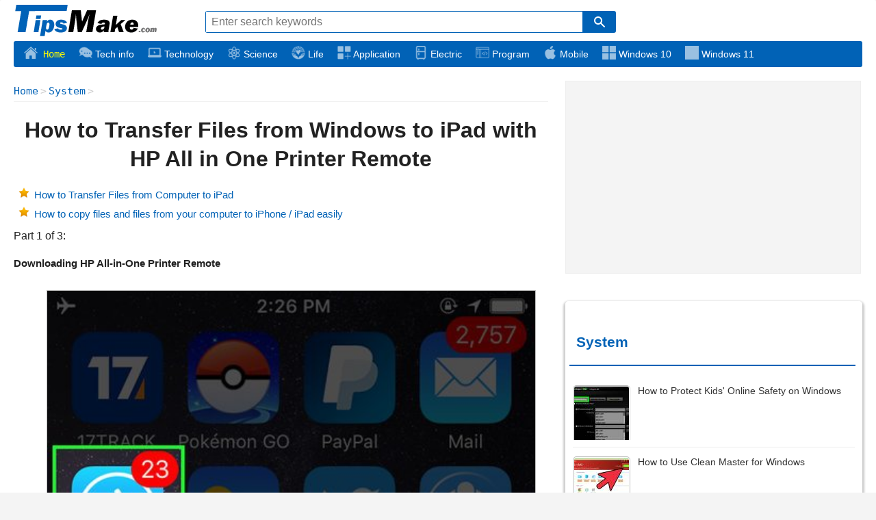

--- FILE ---
content_type: text/html; charset=UTF-8
request_url: https://tipsmake.com/how-to-transfer-files-from-windows-to-ipad-with-hp-all-in-one-printer-remote
body_size: 6665
content:
<!DOCTYPE html><html lang="en-US"><head><meta charset="utf-8"><title>How to Transfer Files from Windows to iPad with HP All in</title><meta name="viewport" content="width=device-width, initial-scale=1"><meta name="description" content="The HP All-in-One Printer Remote app on your iPad can do more things on top of wirelessly printing, copying, and scanning from the"><meta name="keywords" content="ipad, computer, network, files"><meta name="robots" content="index,follow"><link rel="canonical" href="https://tipsmake.com/how-to-transfer-files-from-windows-to-ipad-with-hp-all-in-one-printer-remote"><link rel="stylesheet" href="https://tipsmake.com/page-styles.css"><link rel="preload" fetchpriority="high" as="image" href="https://tipsmake.com/template/en-cms-v2/images/logo.png" type="image/webp"><link rel="preload" fetchpriority="high" as="image" href="https://tipsmake.com/img/no-image.png" type="image/webp"><link rel="preload" fetchpriority="high" as="image" href="https://tipsmake.com/img/no-image-24-24.png" type="image/webp"><meta property="og:type" content="article"><meta property="og:title" content="How to Transfer Files from Windows to iPad with HP All in One Printer Remote"><meta property="og:description" content="The HP All-in-One Printer Remote app on your iPad can do more things on top of wirelessly printing, copying, and scanning from the compatible HP printers. With this app, you can"><meta property="og:url" content="https://tipsmake.com/how-to-transfer-files-from-windows-to-ipad-with-hp-all-in-one-printer-remote"><meta property="og:site_name" content="tipsmake.com"><meta property="og:image" content="https://tipsmake.com/data/thumbs/how-to-transfer-files-from-windows-to-ipad-with-hp-all-in-one-printer-remote-thumb-S5KpXvlro.jpg"><link rel="Shortcut Icon" href="https://tipsmake.com/template/en-cms-v2/images/favicon.png" type="image/x-icon"><meta name="google-site-verification" content="dlSbio9XoDqzqZ9kuAV-iIsxMatebor8UaYfehJshPs"><meta name="msvalidate.01" content="29F1A97DF74BDE414EBDF54E70C1CC79"><script type="application/ld+json">{"@context":"https://schema.org","@type":"BreadcrumbList","itemListElement":[{"@type":"ListItem","position":1,"name":"TipsMake.com","item":"https://TipsMake.com/"},{"@type":"ListItem","position":"2","name":"System","item":"https://tipsmake.com/c/system/"},{"@type": "ListItem","position":"3","name": "How to Transfer Files from Windows to iPad with HP All in One Printer Remote","item": "https://tipsmake.com/how-to-transfer-files-from-windows-to-ipad-with-hp-all-in-one-printer-remote"}]}</script><script type="application/ld+json">{"@context":"http://schema.org","@type":"Article","mainEntityOfPage":"https://tipsmake.com/how-to-transfer-files-from-windows-to-ipad-with-hp-all-in-one-printer-remote","headline":"How to Transfer Files from Windows to iPad with HP All in One Printer Remote","image":"https://tipsmake.com/data/thumbs/how-to-transfer-files-from-windows-to-ipad-with-hp-all-in-one-printer-remote-thumb-S5KpXvlro.jpg","datePublished":"2020-03-04T15:46:49+07:00","dateModified":"2020-03-04T15:52:10+07:00","author":{"@type":"Person","name":"David Pac"},"publisher":{"@type":"Organization","name":"TipsMake.com","url":"https://TipsMake.com","logo":{"@type":"ImageObject","url":"https://tipsmake.com/template/en-cms-v2/images/logo.png"}},"description":"The HP All-in-One Printer Remote app on your iPad can do more things on top of wirelessly printing, copying, and scanning from the compatible HP printers. With this app, you can also connect to your Windows computer and transfer files...","url": "https://tipsmake.com/how-to-transfer-files-from-windows-to-ipad-with-hp-all-in-one-printer-remote","articleBody": "Part 1 of 3: Downloading HP All-in-One Printer Remote Launch App Store. Tap the App Store on your iPad to launch it. Search for the HP All-in-One Printer Remote app. Type in HP All-in-One Printer Remote on the search field. Download HP All-in-One Printer Remote. Locate the correct app and download it. Tap the Install button beside the app. It's free. Launch HP All-in-One Printer Remote. Locate the app on your iPad. Its icon has an HP logo on it with a printer and a tablet. Tap on it to launch it. Part 2 of 3: Connecting the iPad to Windows Connect both your iPad and computer to Wi-Fi. Make sure both your iPad and your Windows computer are connected to the same Wi-Fi access point. Set up the iPad for file sharing. To be able to transfer files between your devices, you have to enable file sharing on the iPad. On the left panel menu, tap the gear icon for Settings. Tap the Sharing menu then tap the File Sharing option to ON. Note the URL. Once file sharing on the iPad is turned on, a Port tab will appear with a URL beneath it. Copy this URL. You will need it to connect to the iPad from your computer. Add security. For added security during file transfers, it is recommended that you add a password to this connection. Tap the Password Required option to ON and input the Username and Password on the appropriate fields. Go to My Computer. Once you're done setting up your iPad for file sharing, go to your Windows computer. Click the Start menu, and then choose Computer. Map the network drive. In the Computer folder, click the 'Map network drive' button on the header toolbar. This tells your computer that you're adding another network or device for it to talk to. A Map Network Drive window will appear. Type in the URL you got from Step 3 on the Folder field. Click the 'Finish' button to initiate the connection with your iPad. View the network drive. Go back to the Computer folder. You should see a new item there under Network Location. This is the network folder shared from the HP All-in-One Printer Remote app from your iPad. Part 3 of 3: Transferring Files View files on iPad. Once the iPad is made accessible from your computer, you can access all the files stored with the HP All-in-One Printer Remote app. Double-click on the network folder you've just added to see the files inside. Manage files. If you want to copy, move, or delete the files, use the basic Windows commands to do so. You can now treat this network drive as if it's a local folder. Do note that the files in the network folder aren't really stored in your computer. They're still on your iPad. You can just access them remotely. Add files. You can also send files from your computer to your iPad by putting the files inside the network folder. Whatever you put here will be transferred to the iPad."}</script><script type="application/ld+json">{"@context":"https://schema.org","@type":"AggregateRating","ratingValue":"4","ratingCount":"1","itemReviewed":{"@type":"CreativeWorkSeries","name":"How to Transfer Files from Windows to iPad with HP All in One Printer Remote","image":"https://tipsmake.com/data/thumbs/how-to-transfer-files-from-windows-to-ipad-with-hp-all-in-one-printer-remote-thumb-S5KpXvlro.jpg"}}</script></head><body class="theme post zero"><article id="main"><div id="header"><div class="topnav"></div><div class="headerleft"><a href="https://tipsmake.com/" id="logo" title="TipsMake.com - Knowledge Technology Science and Life">TipsMake.com - Knowledge Technology Science and Life</a></div><div id="searchBox"><form action="/search.htm" id="cse-search-box"><div><input type="hidden" name="cx" value="header"><input type="hidden" name="ie" value="UTF-8"><input id="keystips" class="keystips" type="text" name="keystips" size="55" placeholder="Enter search keywords" value=""><input id="btnHeaderFind" class="asearch" type="submit" name="sa" value="Search"></div></form></div><i class="toggle menu"></i><i class="toggle search"></i></div><div id="mainmenu"><ul id="topnav" class="navigation clearfix"><li class="item all"><a href="https://tipsmake.com/"><img class="lazy" src="https://tipsmake.com/img/no-image.png" data-src="https://tipsmake.com/template/en-cms-v2/icon/home.png" alt="❖"> Home</a></li><li class="item tax-information"><a href="https://tipsmake.com/c/information/"><img class="lazy" src="https://tipsmake.com/img/no-image.png" data-src="https://tipsmake.com/template/en-cms-v2/icon/information.png" alt="❖"> Tech info</a></li><li class="item tax-technology"><a href="https://tipsmake.com/c/technology/"><img class="lazy" src="https://tipsmake.com/img/no-image.png" data-src="https://tipsmake.com/template/en-cms-v2/icon/technology.png" alt="❖" > Technology</a></li><li class="item tax-science"><a href="https://tipsmake.com/c/science/"><img class="lazy" src="https://tipsmake.com/img/no-image.png" data-src="https://tipsmake.com/template/en-cms-v2/icon/science.png" alt="❖"> Science</a></li><li class="item tax-life"><a href="https://tipsmake.com/c/life/"><img class="lazy" src="https://tipsmake.com/img/no-image.png" data-src="https://tipsmake.com/template/en-cms-v2/icon/life.png" alt="❖"> Life</a></li><li class="item tax-application"><a href="https://tipsmake.com/c/application/"><img class="lazy" src="https://tipsmake.com/img/no-image.png" data-src="https://tipsmake.com/template/en-cms-v2/icon/application.png" alt="❖"> Application</a></li><li class="item tax-electric"><a href="https://tipsmake.com/c/electric/"><img class="lazy" src="https://tipsmake.com/img/no-image.png" data-src="https://tipsmake.com/template/en-cms-v2/icon/electric.png" alt="❖"> Electric</a></li><li class="item tax-program"><a href="https://tipsmake.com/c/program/"><img class="lazy" src="https://tipsmake.com/img/no-image.png" data-src="https://tipsmake.com/template/en-cms-v2/icon/program.png" alt="❖"> Program</a></li><li class="item tax-mobile"><a href="https://tipsmake.com/c/mobile/"><img class="lazy" src="https://tipsmake.com/img/no-image.png" data-src="https://tipsmake.com/template/en-cms-v2/icon/mobile.png" alt="❖"> Mobile</a></li><li class="item tax-windows-10"><a href="https://tipsmake.com/c/windows-10/"><img class="lazy" src="https://tipsmake.com/img/no-image.png" data-src="https://tipsmake.com/template/en-cms-v2/icon/windows-10.png" alt="❖"> Windows 10</a></li><li class="item tax-windows-11"><a href="https://tipsmake.com/c/windows-11/"><img class="lazy" src="https://tipsmake.com/img/no-image.png" data-src="https://tipsmake.com/template/en-cms-v2/icon/windows-11.png" alt="❖"> Windows 11</a></li></ul></div><div id="contentMain" class="postpage clearfix"><div class="content post-detail"><div class="breadcrumbs"><span class="first breadcrumb"><a href="https://tipsmake.com/" title="Back to home page">Home</a></span><span class="breadcrumb"><a href="https://tipsmake.com/c/system/" title="System">System</a></span></div><div class="article_title"><h1>How to Transfer Files from Windows to iPad with HP All in One Printer Remote</h1></div><div class="similaritems listitems clearfix"><ul><li><a href="https://tipsmake.com/how-to-transfer-files-from-computer-to-ipad" class="class_a1" title="How to Transfer Files from Computer to iPad">How to Transfer Files from Computer to iPad</a></li><li><a href="https://tipsmake.com/how-to-copy-files-and-files-from-your-computer-to-iphone-ipad-easily" class="class_a1" title="How to copy files and files from your computer to iPhone / iPad easily">How to copy files and files from your computer to iPhone / iPad easily</a></li></ul></div><div class="content-detail textview"><div class="mf-section-1 collapsible-block"> <div class="section steps steps_first sticky"> <div class="section_text"> <div class="altblock">Part 1<span class="method_of_count"> of 3:</span></div> <h3 class="in-block"><span id="Downloading-HP-All-in-One-Printer-Remote" class="mw-headline">Downloading HP All-in-One Printer Remote</span></h3> <ol class="steps_list_2"> <li id="step-id-00"> <div class="mwimg largeimage floatcenter "> <div class="content-spacer"> <span class="images_post"><img fetchpriority="high" class="lazy" src="https://tipsmake.com/img/no-image.png" data-src="https://tipsmake.com/data/images/how-to-transfer-files-from-windows-to-ipad-with-hp-all-in-one-printer-remote-picture-1-KLWFBrtCo.jpg" alt="How to Transfer Files from Windows to iPad with HP All in One Printer Remote Picture 1"></span> </div> </div> <div class="step"><strong class="whb">Launch App Store.</strong> Tap the App Store on your iPad to launch it.</div> </li> <li id="step-id-01"> <div class="mwimg largeimage floatcenter "> <div class="content-spacer"> <span class="images_post"><img fetchpriority="high" class="lazy" src="https://tipsmake.com/img/no-image.png" data-src="https://tipsmake.com/data/images/how-to-transfer-files-from-windows-to-ipad-with-hp-all-in-one-printer-remote-picture-2-i6T3HPB0d.jpg" alt="How to Transfer Files from Windows to iPad with HP All in One Printer Remote Picture 2"></span> </div> </div> <div class="step"><strong class="whb">Search for the HP All-in-One Printer Remote app.</strong> Type in HP All-in-One Printer Remote on the search field.</div> </li> <li id="step-id-02"> <div class="mwimg largeimage floatcenter "> <div class="content-spacer"> <span class="images_post"><img fetchpriority="high" class="lazy" src="https://tipsmake.com/img/no-image.png" data-src="https://tipsmake.com/data/images/how-to-transfer-files-from-windows-to-ipad-with-hp-all-in-one-printer-remote-picture-3-mA95i5FyT.jpg" alt="How to Transfer Files from Windows to iPad with HP All in One Printer Remote Picture 3"></span> </div> </div> <div class="step"><strong class="whb">Download HP All-in-One Printer Remote.</strong> Locate the correct app and download it. Tap the Install button beside the app. It's free.</div> </li> <li id="step-id-03"> <div class="mwimg largeimage floatcenter "> <div class="content-spacer"> <span class="images_post"><img fetchpriority="high" class="lazy" src="https://tipsmake.com/img/no-image.png" data-src="https://tipsmake.com/data/images/how-to-transfer-files-from-windows-to-ipad-with-hp-all-in-one-printer-remote-picture-4-0KbflM1Rd.jpg" alt="How to Transfer Files from Windows to iPad with HP All in One Printer Remote Picture 4"></span> </div> </div> <div class="step"><strong class="whb">Launch HP All-in-One Printer Remote.</strong> Locate the app on your iPad. Its icon has an HP logo on it with a printer and a tablet. Tap on it to launch it.</div> </li> </ol> </div> </div> <div class="section steps sticky"> <div class="section_text"> <div class="altblock">Part 2<span class="method_of_count"> of 3:</span></div> <h3 class="in-block"><span id="Connecting-the-iPad-to-Windows" class="mw-headline">Connecting the iPad to Windows</span></h3> <ol class="steps_list_2"> <li id="step-id-14"> <div class="mwimg largeimage floatcenter "> <div class="content-spacer"> <span class="images_post"><img fetchpriority="high" class="lazy" src="https://tipsmake.com/img/no-image.png" data-src="https://tipsmake.com/data/images/how-to-transfer-files-from-windows-to-ipad-with-hp-all-in-one-printer-remote-picture-5-jaFyjChca.jpg" alt="How to Transfer Files from Windows to iPad with HP All in One Printer Remote Picture 5"></span> </div> </div> <div class="step"><strong class="whb">Connect both your iPad and computer to Wi-Fi.</strong> Make sure both your iPad and your Windows computer are connected to the same Wi-Fi access point.</div> </li> <li id="step-id-15"> <div class="mwimg largeimage floatcenter "> <div class="content-spacer"> <span class="images_post"><img fetchpriority="high" class="lazy" src="https://tipsmake.com/img/no-image.png" data-src="https://tipsmake.com/data/images/how-to-transfer-files-from-windows-to-ipad-with-hp-all-in-one-printer-remote-picture-6-XD11Pr0KA.jpg" alt="How to Transfer Files from Windows to iPad with HP All in One Printer Remote Picture 6"></span> </div> </div> <div class="step"><strong class="whb">Set up the iPad for file sharing.</strong> To be able to transfer files between your devices, you have to enable file sharing on the iPad. On the left panel menu, tap the gear icon for Settings. Tap the Sharing menu then tap the File Sharing option to ON.</div> </li> <li id="step-id-16"> <div class="mwimg largeimage floatcenter "> <div class="content-spacer"> <span class="images_post"><img fetchpriority="high" class="lazy" src="https://tipsmake.com/img/no-image.png" data-src="https://tipsmake.com/data/images/how-to-transfer-files-from-windows-to-ipad-with-hp-all-in-one-printer-remote-picture-7-WgYG7zHcK.jpg" alt="How to Transfer Files from Windows to iPad with HP All in One Printer Remote Picture 7"></span> </div> </div> <div class="step"><strong class="whb">Note the URL.</strong> Once file sharing on the iPad is turned on, a Port tab will appear with a URL beneath it. Copy this URL. You will need it to connect to the iPad from your computer.</div> </li> <li id="step-id-17"> <div class="mwimg largeimage floatcenter "> <div class="content-spacer"> <span class="images_post"><img fetchpriority="high" class="lazy" src="https://tipsmake.com/img/no-image.png" data-src="https://tipsmake.com/data/images/how-to-transfer-files-from-windows-to-ipad-with-hp-all-in-one-printer-remote-picture-8-j4sndsTBB.jpg" alt="How to Transfer Files from Windows to iPad with HP All in One Printer Remote Picture 8"></span> </div> </div> <div class="step"><strong class="whb">Add security.</strong> For added security during file transfers, it is recommended that you add a password to this connection. Tap the Password Required option to ON and input the Username and Password on the appropriate fields.</div> </li> <li id="step-id-18"> <div class="mwimg largeimage floatcenter "> <div class="content-spacer"> <span class="images_post"><img fetchpriority="high" class="lazy" src="https://tipsmake.com/img/no-image.png" data-src="https://tipsmake.com/data/images/how-to-transfer-files-from-windows-to-ipad-with-hp-all-in-one-printer-remote-picture-9-mJDnx6eoM.jpg" alt="How to Transfer Files from Windows to iPad with HP All in One Printer Remote Picture 9"></span> </div> </div> <div class="step"><strong class="whb">Go to My Computer.</strong> Once you're done setting up your iPad for file sharing, go to your Windows computer. Click the Start menu, and then choose Computer.</div> </li> <li id="step-id-19"> <div class="mwimg largeimage floatcenter "> <div class="content-spacer"> <span class="images_post"><img fetchpriority="high" class="lazy" src="https://tipsmake.com/img/no-image.png" data-src="https://tipsmake.com/data/images/how-to-transfer-files-from-windows-to-ipad-with-hp-all-in-one-printer-remote-picture-10-vfmV1tKxq.jpg" alt="How to Transfer Files from Windows to iPad with HP All in One Printer Remote Picture 10"></span> </div> </div> <div class="step"><strong class="whb">Map the network drive.</strong> In the Computer folder, click the 'Map network drive' button on the header toolbar. This tells your computer that you're adding another network or device for it to talk to. A Map Network Drive window will appear. Type in the URL you got from Step 3 on the Folder field. <ol> <li>Click the 'Finish' button to initiate the connection with your iPad.</li> </ol> </div> </li> <li id="step-id-110"> <div class="mwimg largeimage floatcenter "> <div class="content-spacer"> <span class="images_post"><img fetchpriority="high" class="lazy" src="https://tipsmake.com/img/no-image.png" data-src="https://tipsmake.com/data/images/how-to-transfer-files-from-windows-to-ipad-with-hp-all-in-one-printer-remote-picture-11-95tKen2sq.jpg" alt="How to Transfer Files from Windows to iPad with HP All in One Printer Remote Picture 11"></span> </div> </div> <div class="step"><strong class="whb">View the network drive.</strong> Go back to the Computer folder. You should see a new item there under Network Location. This is the network folder shared from the HP All-in-One Printer Remote app from your iPad.</div> </li> </ol> </div> </div> <div class="section steps sticky"> <div class="section_text"> <div class="altblock">Part 3<span class="method_of_count"> of 3:</span></div> <h3 class="in-block"><span id="Transferring-Files" class="mw-headline">Transferring Files</span></h3> <ol class="steps_list_2"> <li id="step-id-211"> <div class="mwimg largeimage floatcenter "> <div class="content-spacer"> <span class="images_post"><img fetchpriority="high" class="lazy" src="https://tipsmake.com/img/no-image.png" data-src="https://tipsmake.com/data/images/how-to-transfer-files-from-windows-to-ipad-with-hp-all-in-one-printer-remote-picture-12-lcSMorgBO.jpg" alt="How to Transfer Files from Windows to iPad with HP All in One Printer Remote Picture 12"></span> </div> </div> <div class="step"><strong class="whb">View files on iPad.</strong> Once the iPad is made accessible from your computer, you can access all the files stored with the HP All-in-One Printer Remote app. Double-click on the network folder you've just added to see the files inside.</div> </li> <li id="step-id-212"> <div class="mwimg largeimage floatcenter "> <div class="content-spacer"> <span class="images_post"><img fetchpriority="high" class="lazy" src="https://tipsmake.com/img/no-image.png" data-src="https://tipsmake.com/data/images/how-to-transfer-files-from-windows-to-ipad-with-hp-all-in-one-printer-remote-picture-13-dF3Q082M0.jpg" alt="How to Transfer Files from Windows to iPad with HP All in One Printer Remote Picture 13"></span> </div> </div> <div class="step"><strong class="whb">Manage files.</strong> If you want to copy, move, or delete the files, use the basic Windows commands to do so. You can now treat this network drive as if it's a local folder. <ol> <li>Do note that the files in the network folder aren't really stored in your computer. They're still on your iPad. You can just access them remotely.</li> </ol> </div> </li> <li id="step-id-213" class="final_li"> <div class="mwimg largeimage floatcenter "> <div class="content-spacer"> <span class="images_post"><img fetchpriority="high" class="lazy" src="https://tipsmake.com/img/no-image.png" data-src="https://tipsmake.com/data/images/how-to-transfer-files-from-windows-to-ipad-with-hp-all-in-one-printer-remote-picture-14-mmoCmjVXo.jpg" alt="How to Transfer Files from Windows to iPad with HP All in One Printer Remote Picture 14"></span> </div> </div> <div class="step"><strong class="whb">Add files.</strong> You can also send files from your computer to your iPad by putting the files inside the network folder. Whatever you put here will be transferred to the iPad.</div> </li> </ol> </div> </div> </div><div class="sharebox"></div><div id="ratting"><div class="rate"><input type="radio" id="star5" name="rate" value="5" ><label for="star5" title="Great article" onclick="makeratting(5,40272)">5 stars</label><input type="radio" id="star4" name="rate" value="4"  checked><label for="star4" title="good essay" onclick="makeratting(4,40272)">4 stars</label><input type="radio" id="star3" name="rate" value="3" ><label for="star3" title="normal article" onclick="makeratting(3,40272)">3 stars</label><input type="radio" id="star2" name="rate" value="2" ><label for="star2" title="The article is a bit bad" onclick="makeratting(2,40272)">2 stars</label><input type="radio" id="star1" name="rate" value="1" ><label for="star1" title="Very bad article" onclick="makeratting(1,40272)">1 star</label>4 ★ | 1 Vote</div></div><div class="article_tag"><a href="https://tipsmake.com/tags/ipad.html" title="search keyword ipad">ipad</a><a href="https://tipsmake.com/tags/computer.html" title="search keyword computer">computer</a><a href="https://tipsmake.com/tags/network.html" title="search keyword network">network</a><a href="https://tipsmake.com/tags/files.html" title="search keyword files">files</a></div><div class="user-info author clearfix"><span class="user-link"><img class="user-avatar" src="template/en-cms-v2/icon/user_avatar/David-Pac.png" alt="David Pac"></span><span class="user-name">David Pac</span><div class="date"><time datetime="2020-03-04T15:52:10+07:00">Update 04 March 2020</time></div></div></div><div class="similaritems listitems clearfix"> <div class="title clearfix"><h2>You should read it</h2></div><ul><li><a href="https://tipsmake.com/access-shared-files-on-the-network-even-when-offline" class="class_a1" title="Access shared files on the network even when Offline">Access shared files on the network even when Offline</a></li><li><a href="https://tipsmake.com/how-to-open-zip-files-on-iphone-and-ipad" class="class_a1" title="How to open Zip files on iPhone and iPad">How to open Zip files on iPhone and iPad</a></li><li><a href="https://tipsmake.com/how-to-view-files-on-a-networked-computer" class="class_a1" title="How to View Files on a Networked Computer">How to View Files on a Networked Computer</a></li><li><a href="https://tipsmake.com/how-to-add-tags-for-files-on-iphone-ipad" class="class_a1" title="How to add tags for files on iPhone, iPad">How to add tags for files on iPhone, iPad</a></li><li><a href="https://tipsmake.com/how-to-simply-copy-files-from-computer-to-iphone-ipad" class="class_a1" title="How to simply copy files from computer to iPhone / iPad">How to simply copy files from computer to iPhone / iPad</a></li><li><a href="https://tipsmake.com/file-transfer-between-ipad-and-mac" class="class_a1" title="File transfer between iPad and Mac">File transfer between iPad and Mac</a></li> </ul></div></div><div class="sidebar"><div class="adbox" ><ins class="adsbygoogle" style="display:block" data-ad-client="ca-pub-1251029686215920" data-ad-slot="8215896518" data-ad-format="auto" data-full-width-responsive="true"></ins><script>(adsbygoogle = window.adsbygoogle || []).push({});</script></div><div class="clear"></div><div class="sticky"><div class="ads_sticky"><div class="listbox highlight"><div class="title"><h2>System</h2></div><ul class="lists_tren"><li class="item-top"><a href="https://tipsmake.com/how-to-protect-kids-online-safety-on-windows" title="How to Protect Kids' Online Safety on Windows"><img class="lazy" src="https://tipsmake.com/img/no-image-80-80.png" data-src="https://tipsmake.com/data/thumbs_80x80/how-to-protect-kids-online-safety-on-windows_thumbs_80x80_RDafuToxI.jpg" alt="How to Protect Kids' Online Safety on Windows">How to Protect Kids' Online Safety on Windows</a></li><li class="item-top"><a href="https://tipsmake.com/how-to-use-clean-master-for-windows" title="How to Use Clean Master for Windows"><img class="lazy" src="https://tipsmake.com/img/no-image-80-80.png" data-src="https://tipsmake.com/data/thumbs_80x80/how-to-use-clean-master-for-windows_thumbs_80x80_wVWR7lWQg.jpg" alt="How to Use Clean Master for Windows">How to Use Clean Master for Windows</a></li><li class="item-top"><a href="https://tipsmake.com/how-to-find-the-current-user-on-windows" title="How to Find the Current User on Windows"><img class="lazy" src="https://tipsmake.com/img/no-image-80-80.png" data-src="https://tipsmake.com/data/thumbs_80x80/how-to-find-the-current-user-on-windows_thumbs_80x80_yJTx7zYXv.jpg" alt="How to Find the Current User on Windows">How to Find the Current User on Windows</a></li><li class="item-top"><a href="https://tipsmake.com/how-to-select-folders-to-sync-with-copy-on-windows" title="How to Select Folders to Sync with Copy on Windows"><img class="lazy" src="https://tipsmake.com/img/no-image-80-80.png" data-src="https://tipsmake.com/data/thumbs_80x80/how-to-select-folders-to-sync-with-copy-on-windows_thumbs_80x80_H6iUIjbcP.jpg" alt="How to Select Folders to Sync with Copy on Windows">How to Select Folders to Sync with Copy on Windows</a></li><li class="item-top"><a href="https://tipsmake.com/how-to-complete-quests-as-a-windows-insider" title="How to Complete Quests As a Windows Insider"><img class="lazy" src="https://tipsmake.com/img/no-image-80-80.png" data-src="https://tipsmake.com/data/thumbs_80x80/how-to-complete-quests-as-a-windows-insider_thumbs_80x80_WpkSeWKEQ.jpg" alt="How to Complete Quests As a Windows Insider">How to Complete Quests As a Windows Insider</a></li><li class="item-top"><a href="https://tipsmake.com/how-to-set-up-a-second-display-with-windows" title="How to Set Up a Second Display with Windows"><img class="lazy" src="https://tipsmake.com/img/no-image-80-80.png" data-src="https://tipsmake.com/data/thumbs_80x80/how-to-set-up-a-second-display-with-windows_thumbs_80x80_KPyjEXcrB.jpg" alt="How to Set Up a Second Display with Windows">How to Set Up a Second Display with Windows</a></li></ul></div></div></div></div><nav class="leftbar"><div class="sticky"><div class="navbox sidenav"><ul class="navigation clearfix"><li class="tax-system"><a href="https://tipsmake.com/c/system/" title="System"> <img class="lazy" data-src="https://tipsmake.com/template/en-cms-v2/icon/system.png" src="https://tipsmake.com/img/no-image.png" alt="System"> System</a><ul><li class="tax-windows-xp"><a href="https://tipsmake.com/c/windows-xp/" title="Windows XP"><img class="lazy" data-src="https://tipsmake.com/template/en-cms-v2/icon/windows-xp.png" src="https://tipsmake.com/img/no-image.png" alt="Windows XP"> Windows XP</a></li><li class="tax-windows-server-2012"><a href="https://tipsmake.com/c/windows-server-2012/" title="Windows Server 2012"><img class="lazy" data-src="https://tipsmake.com/template/en-cms-v2/icon/windows-server-2012.png" src="https://tipsmake.com/img/no-image.png" alt="Windows Server 2012"> Windows Server 2012</a></li><li class="tax-windows-8"><a href="https://tipsmake.com/c/windows-8/" title="Windows 8"><img class="lazy" data-src="https://tipsmake.com/template/en-cms-v2/icon/windows-8.png" src="https://tipsmake.com/img/no-image.png" alt="Windows 8"> Windows 8</a></li><li class="tax-windows-7"><a href="https://tipsmake.com/c/windows-7/" title="Windows 7"><img class="lazy" data-src="https://tipsmake.com/template/en-cms-v2/icon/windows-7.png" src="https://tipsmake.com/img/no-image.png" alt="Windows 7"> Windows 7</a></li><li class="tax-windows-10"><a href="https://tipsmake.com/c/windows-10/" title="Windows 10"><img class="lazy" data-src="https://tipsmake.com/template/en-cms-v2/icon/windows-10.png" src="https://tipsmake.com/img/no-image.png" alt="Windows 10"> Windows 10</a></li><li class="tax-wifi-tips"><a href="https://tipsmake.com/c/wifi-tips/" title="Wifi tips"><img class="lazy" data-src="https://tipsmake.com/template/en-cms-v2/icon/wifi-tips.png" src="https://tipsmake.com/img/no-image.png" alt="Wifi tips"> Wifi tips</a></li><li class="tax-virus-removal-spyware"><a href="https://tipsmake.com/c/virus-removal-spyware/" title="Virus Removal - Spyware"><img class="lazy" data-src="https://tipsmake.com/template/en-cms-v2/icon/virus-removal-spyware.png" src="https://tipsmake.com/img/no-image.png" alt="Virus Removal - Spyware"> Virus Removal - Spyware</a></li><li class="tax-speed-​​up-the-computer"><a href="https://tipsmake.com/c/speed-​​up-the-computer/" title="Speed ​​up the computer"><img class="lazy" data-src="https://tipsmake.com/template/en-cms-v2/icon/speed-​​up-the-computer.png" src="https://tipsmake.com/img/no-image.png" alt="Speed ​​up the computer"> Speed ​​up the computer</a></li><li class="tax-server"><a href="https://tipsmake.com/c/server/" title="Server"><img class="lazy" data-src="https://tipsmake.com/template/en-cms-v2/icon/server.png" src="https://tipsmake.com/img/no-image.png" alt="Server"> Server</a></li><li class="tax-security-solution"><a href="https://tipsmake.com/c/security-solution/" title="Security solution"><img class="lazy" data-src="https://tipsmake.com/template/en-cms-v2/icon/security-solution.png" src="https://tipsmake.com/img/no-image.png" alt="Security solution"> Security solution</a></li><li class="tax-mail-server"><a href="https://tipsmake.com/c/mail-server/" title="Mail Server"><img class="lazy" data-src="https://tipsmake.com/template/en-cms-v2/icon/mail-server.png" src="https://tipsmake.com/img/no-image.png" alt="Mail Server"> Mail Server</a></li><li class="tax-lan-wan"><a href="https://tipsmake.com/c/lan-wan/" title="LAN - WAN"><img class="lazy" data-src="https://tipsmake.com/template/en-cms-v2/icon/lan-wan.png" src="https://tipsmake.com/img/no-image.png" alt="LAN - WAN"> LAN - WAN</a></li><li class="tax-ghost-install-win"><a href="https://tipsmake.com/c/ghost-install-win/" title="Ghost - Install Win"><img class="lazy" data-src="https://tipsmake.com/template/en-cms-v2/icon/ghost-install-win.png" src="https://tipsmake.com/img/no-image.png" alt="Ghost - Install Win"> Ghost - Install Win</a></li><li class="tax-fix-computer-error"><a href="https://tipsmake.com/c/fix-computer-error/" title="Fix computer error"><img class="lazy" data-src="https://tipsmake.com/template/en-cms-v2/icon/fix-computer-error.png" src="https://tipsmake.com/img/no-image.png" alt="Fix computer error"> Fix computer error</a></li><li class="tax-configure-router-switch"><a href="https://tipsmake.com/c/configure-router-switch/" title="Configure Router Switch"><img class="lazy" data-src="https://tipsmake.com/template/en-cms-v2/icon/configure-router-switch.png" src="https://tipsmake.com/img/no-image.png" alt="Configure Router Switch"> Configure Router Switch</a></li><li class="tax-computer-wallpaper"><a href="https://tipsmake.com/c/computer-wallpaper/" title="Computer wallpaper"><img class="lazy" data-src="https://tipsmake.com/template/en-cms-v2/icon/computer-wallpaper.png" src="https://tipsmake.com/img/no-image.png" alt="Computer wallpaper"> Computer wallpaper</a></li><li class="tax-computer-security"><a href="https://tipsmake.com/c/computer-security/" title="Computer security"><img class="lazy" data-src="https://tipsmake.com/template/en-cms-v2/icon/computer-security.png" src="https://tipsmake.com/img/no-image.png" alt="Computer security"> Computer security</a></li><li class="tax-windows-11"><a href="https://tipsmake.com/c/windows-11/" title="Windows 11"><img class="lazy" data-src="https://tipsmake.com/template/en-cms-v2/icon/windows-11.png" src="https://tipsmake.com/img/no-image.png" alt="Windows 11"> Windows 11</a></li></ul></li><li class="tax-mac-os-x"><a href="https://tipsmake.com/c/mac-os-x/" title="Mac OS X"><img class="lazy" data-src="https://tipsmake.com/template/en-cms-v2/icon/mac-os-x.png" src="https://tipsmake.com/img/no-image.png" alt="Mac OS X"> Mac OS X</a> <li class="tax-hardware"><a href="https://tipsmake.com/c/hardware/" title="Hardware"><img class="lazy" data-src="https://tipsmake.com/template/en-cms-v2/icon/hardware.png" src="https://tipsmake.com/img/no-image.png" alt="Hardware"> Hardware</a> <li class="tax-game"><a href="https://tipsmake.com/c/game/" title="Game"><img class="lazy" data-src="https://tipsmake.com/template/en-cms-v2/icon/game.png" src="https://tipsmake.com/img/no-image.png" alt="Game"> Game</a> <li class="tax-information"><a href="https://tipsmake.com/c/information/" title="Tech info"><img class="lazy" data-src="https://tipsmake.com/template/en-cms-v2/icon/information.png" src="https://tipsmake.com/img/no-image.png" alt="Tech info"> Tech info</a> <li class="tax-technology"><a href="https://tipsmake.com/c/technology/" title="Technology"><img class="lazy" data-src="https://tipsmake.com/template/en-cms-v2/icon/technology.png" src="https://tipsmake.com/img/no-image.png" alt="Technology"> Technology</a> <li class="tax-science"><a href="https://tipsmake.com/c/science/" title="Science"><img class="lazy" data-src="https://tipsmake.com/template/en-cms-v2/icon/science.png" src="https://tipsmake.com/img/no-image.png" alt="Science"> Science</a> <li class="tax-life"><a href="https://tipsmake.com/c/life/" title=" Life"><img class="lazy" data-src="https://tipsmake.com/template/en-cms-v2/icon/life.png" src="https://tipsmake.com/img/no-image.png" alt=" Life">  Life</a> <li class="tax-application"><a href="https://tipsmake.com/c/application/" title="Application"><img class="lazy" data-src="https://tipsmake.com/template/en-cms-v2/icon/application.png" src="https://tipsmake.com/img/no-image.png" alt="Application"> Application</a> <li class="tax-electric"><a href="https://tipsmake.com/c/electric/" title="Electric"><img class="lazy" data-src="https://tipsmake.com/template/en-cms-v2/icon/electric.png" src="https://tipsmake.com/img/no-image.png" alt="Electric"> Electric</a> <li class="tax-program"><a href="https://tipsmake.com/c/program/" title="Program"><img class="lazy" data-src="https://tipsmake.com/template/en-cms-v2/icon/program.png" src="https://tipsmake.com/img/no-image.png" alt="Program"> Program</a> <li class="tax-mobile"><a href="https://tipsmake.com/c/mobile/" title="Mobile"><img class="lazy" data-src="https://tipsmake.com/template/en-cms-v2/icon/mobile.png" src="https://tipsmake.com/img/no-image.png" alt="Mobile"> Mobile</a> </li></ul></div></div></nav></div><div class="clear"></div><div id="footer" class="clearfix"><input type="hidden" name="idmadanhmuc" id="idmadanhmuc" value="17"><input type="hidden" name="idtendanhmuc" id="idtendanhmuc" value="System"><input type="hidden" name="idkieudanhmuc" id="idkieudanhmuc" value="0"><input type="hidden" name="trendingtin" id="trendingtin" value="ipad"><input type="hidden" name="tin_id" id="idtin" value="40272"><div id="showviews"></div><div class="info"><div class="bottomlinks"> <a href="https://tipsmake.com/">Home</a> | <a href="https://tipsmake.com/about.htm">About</a> | <a href="https://tipsmake.com/terms.htm">Terms</a> | <a href="https://tipsmake.com/privacy.htm">Privacy</a> | <a href="https://tipsmake.com/contact.htm">Contact</a></div></div><div class="copyright"> © 2019 TipsMake.com<br><img class="lazy" src="images/_dmca_premi_badge_4.png" width="135" height="28" alt="DMCA.com Protection Status" style="cursor:pointer;" onclick="window.open('https://www.dmca.com/Protection/Status.aspx?ID=16106b79-484a-4bf2-910a-21dd7a4bdb08&refurl=https://tipsmake.com/how-to-transfer-files-from-windows-to-ipad-with-hp-all-in-one-printer-remote', '_blank');return false"></div></div><script async src='https://tipsmake.com/template/en-cms-v2/js/single.min.js'></script><script>var strURL="https://tipsmake.com/how-to-transfer-files-from-windows-to-ipad-with-hp-all-in-one-printer-remote";init_reload();function init_reload(){setInterval( function() {window.location=strURL;},300000);};</script></article><script async src="https://pagead2.googlesyndication.com/pagead/js/adsbygoogle.js?client=ca-pub-1251029686215920" crossorigin="anonymous"></script><script async src='https://www.googletagmanager.com/gtag/js?id=G-NYFD3KLQTN'></script><script> window.dataLayer = window.dataLayer || []; function gtag(){dataLayer.push(arguments);} gtag('js', new Date()); gtag('config', 'G-NYFD3KLQTN'); </script></body></html>

--- FILE ---
content_type: text/html; charset=utf-8
request_url: https://www.google.com/recaptcha/api2/aframe
body_size: 265
content:
<!DOCTYPE HTML><html><head><meta http-equiv="content-type" content="text/html; charset=UTF-8"></head><body><script nonce="usjb0Vmu1JdznXao1wAdfA">/** Anti-fraud and anti-abuse applications only. See google.com/recaptcha */ try{var clients={'sodar':'https://pagead2.googlesyndication.com/pagead/sodar?'};window.addEventListener("message",function(a){try{if(a.source===window.parent){var b=JSON.parse(a.data);var c=clients[b['id']];if(c){var d=document.createElement('img');d.src=c+b['params']+'&rc='+(localStorage.getItem("rc::a")?sessionStorage.getItem("rc::b"):"");window.document.body.appendChild(d);sessionStorage.setItem("rc::e",parseInt(sessionStorage.getItem("rc::e")||0)+1);localStorage.setItem("rc::h",'1767993500438');}}}catch(b){}});window.parent.postMessage("_grecaptcha_ready", "*");}catch(b){}</script></body></html>

--- FILE ---
content_type: text/css
request_url: https://tipsmake.com/page-styles.css
body_size: 8893
content:
html,body,div,span,applet,object,iframe,h1,h2,h3,h4,h5,h6,p,blockquote,pre,a,abbr,acronym,address,big,cite,code,del,dfn,em,img,ins,kbd,q,s,samp,small,strike,strong,sub,sup,tt,var,b,u,i,center,dl,dt,dd,ol,ul,li,fieldset,form,label,legend,table,caption,article,aside,canvas,details,embed,figure,figcaption,footer,header,hgroup,menu,nav,ruby,section,summary,time,mark,audio,video{margin:0;padding:0;border:0;font-size:100%;font:inherit}* html .clearfix{height:1%}article,aside,details,figcaption,figure,footer,header,hgroup,menu,nav,section{display:block}ol,ul{list-style:none;margin-left:0;left:0}q{quotes:none}blockquote:before,blockquote:after,q:before,q:after{content:'';content:none}table{border-collapse:collapse;border-spacing:0;max-width:100%;overflow-x:auto;word-break:keep-all}ins{vertical-align:top}p>code{padding:3px 4px;margin:0 2px;color:#0162B6;border-radius:5px;border:1px solid #0162B6}body a{color:#333;font-size:14px}body{font-family:Arial,sans-serif;font-size:15px;line-height:23px;color:rgba(0,0,0,.87);background-color:#f4f4f4;}body.upscroll #scrolltop{display:block}h1,h2,h3,h4,h5{font-size:1em;margin:0;line-height:1.3em;font-weight:100}a{text-decoration:none;color:rgba(0,0,0,.87);}a:hover{color:#ff4500}ul,ol{padding:0;margin:0}pre{max-width:100%;max-height:600px;display:block;overflow:auto;padding:8px;font-size:14px;margin-bottom:16px;border:1px solid #eee;-webkit-overflow-scrolling:touch}#main{max-width:1300px;margin:0 auto;border-radius:3px;background:#fff;min-height:600px;overflow:hidden}#contentMain{padding:20px;position:relative}#header{position:relative;padding:0}#logo{height:60px;width:260px;margin-left:20px;display:block;background:url(/template/en-cms-v2/images/logo.png) no-repeat left center;overflow:hidden;color:initial;text-indent:-999px}.breadcrumbs h3{font-size:1em;font-weight:500;display:inline;}.article_meta{float:left;width:99%;border:0px dotted #ccc;}.article_title{float:left;width:100%;margin-bottom:20px;margin-top:20px;}.article_image{float:left;width:15%;padding-left:10px;padding-top:5px;}.article_description{float:left;width:99%;margin-top:10px;margin-bottom:10px}.article_description h2{font-size:16px;font-weight:500;}.title{float:left;width:99%;margin-top:10px;margin-bottom:10px;border-bottom:solid 2px #0162B6;color:#0162B6;}.title h2{margin-left:10px;margin-bottom:10px;font-weight:700}input,textarea,select{font-size:16px}.class_a1{color:#0162B6;font-weight:500;font-size:15px}.clear{clear:both;display:block;overflow:hidden;visibility:hidden;width:0;height:0;clear:left}.clearfix:after{clear:both;content:' ';display:block;font-size:0;line-height:0;visibility:hidden;width:0;height:0}.clearfix{display:inline-block}.clearfix{display:block;clear:left}.trending{clear:left;width:99%;}.trending .listbox{float:left;width:100%;margin-top:10px;border:solid 1px #c0c0c0;}.trending h3{font-size:18px;padding:10px;}.trending .listbox .lists{border:solid 1px #c0c0c0;}.trending .lists .item-top{border-bottom:1px solid #fff;border-top:0 solid #ccc;padding-top:5px;padding-bottom:5px;-webkit-column-break-inside:avoid;page-break-inside:avoid;break-inside:avoid;vertical-align:middle}.trending .lists .item-top::before{padding-left:5px;padding-right:5px;content:url(/template/en-cms-v2/images/o-vuong.png);vertical-align:middle}.icon_0{border-radius:3px;display:inline-block;vertical-align:bottom;width:88px;height:24px;margin:0 6px 6px 0;padding-top:15px;outline:none;font-size:16px;font-weight:600;text-decoration:none;color:#000}.icon_1{border-radius:3px;display:inline-block;vertical-align:bottom;width:24px;height:24px;margin:0 6px 6px 0;padding:0;outline:0;background:url(/template/en-cms-v2/images/icons.png) 0 0 no-repeat}.icon_1:hover{background:url(/template/en-cms-v2/images/icons_black.png) 0 0 no-repeat}.icon_2{border-radius:3px;display:inline-block;vertical-align:bottom;width:24px;height:24px;margin:0 6px 6px 0;padding:0;outline:0;background:url(/template/en-cms-v2/images/icons.png) -24px 0 no-repeat}.icon_2:hover{background:url(/template/en-cms-v2/images/icons_black.png) -24px 0 no-repeat}.icon_3{border-radius:3px;display:inline-block;vertical-align:bottom;width:24px;height:24px;margin:0 6px 6px 0;padding:0;outline:0;background:url(/template/en-cms-v2/images/icons.png) -48px 0 no-repeat}.icon_3:hover{background:url(/template/en-cms-v2/images/icons_black.png) -48px 0 no-repeat}.icon_4{border-radius:3px;display:inline-block;vertical-align:bottom;width:24px;height:24px;margin:0 6px 6px 0;padding:0;outline:0;background:url(/template/en-cms-v2/images/icons.png) -72px 0 no-repeat}.icon_4:hover{background:url(/template/en-cms-v2/images/icons_black.png) -72px 0 no-repeat}.icon_5{border-radius:3px;display:inline-block;vertical-align:bottom;width:24px;height:24px;margin:0 6px 6px 0;padding:0;outline:0;background:url(/template/en-cms-v2/images/icons.png) -96px 0 no-repeat}.icon_5:hover{background:url(/template/en-cms-v2/images/icons_black.png) -96px 0 no-repeat}.icon_6{border-radius:3px;display:inline-block;vertical-align:bottom;width:24px;height:24px;margin:0 6px 6px 0;padding:0;outline:0;background:url(/template/en-cms-v2/images/icons.png) -120px 0 no-repeat}.icon_6:hover{background:url(/template/en-cms-v2/images/icons_black.png) -120px 0 no-repeat}.icon_7{border-radius:3px;display:inline-block;vertical-align:bottom;width:24px;height:24px;margin:0 6px 6px 0;padding:0;outline:0;background:url(/template/en-cms-v2/images/icons.png) -144px 0 no-repeat}.icon_7:hover{background:url(/template/en-cms-v2/images/icons_black.png) -144px 0 no-repeat}.icon_8{border-radius:3px;display:inline-block;vertical-align:bottom;width:24px;height:24px;margin:0 6px 6px 0;padding:0;outline:0;background:url(/template/en-cms-v2/images/icons.png) -168px 0 no-repeat}.icon_8:hover{background:url(/template/en-cms-v2/images/icons_black.png) -168px 0 no-repeat}.breadcrumbs{line-height:30px;color:#0162B6;font-family:monospace;font-size:1em;border-bottom:solid 1px #f0f0f0;}.active{font-family:monospace;padding-left:5px;color:#0162B6;}.breadcrumbs a{font-size:1em;color:#0162B6}.breadcrumbs a:hover{color:green}.breadcrumbs a:after{content:">";font-family:monospace;font-size:1em;padding-left:3px;padding-right:3px;color:#ccc}#scrolltop{position:fixed;bottom:0;right:0;z-index:999;display:none;height:50px;width:50px;background:#fff url(/template/en-cms-v2/images/scrolltop.png) no-repeat center;background-size:50px;cursor:pointer;opacity:.8}#scrolltop:hover{opacity:1}#searchBox{position:absolute;top:16px;left:300px;max-width:600px;min-width:280px;right:0}#searchBox form{line-height:30px;vertical-align:top;display:block;border-radius:3px;overflow:hidden;position:relative;overflow:hidden;padding-right:48px}#searchBox #keystips{display:block;vertical-align:top;height:32px;margin:0!important;padding:0 0 0 8px!important;box-sizing:border-box;border:1px solid #0162B6!important;border-radius:0;outline:0;font-size:16px;width:100%}#searchBox #btnHeaderFind{height:32px;width:48px;vertical-align:top;text-align:center;background:#0162B6 url(/template/en-cms-v2/images/search-16.png) no-repeat center;color:#fff;text-indent:-100px;cursor:pointer;display:block;border-radius:0;margin:0;padding:0;border:none;outline:none;-webkit-appearance:none;position:absolute;-moz-appearance:none;right:0;top:0}#topnav{background:#0162B6;margin:0 20px;line-height:38px;border-radius:3px;height:38px;overflow:hidden}#topnav.navigation li.active>a{color:#ff0}#topnav li{display:block;float:left;position:relative}#topnav li .sub{display:none}#topnav li.item>a{padding:0 10px;font-size:14px;color:#fff;cursor:pointer}#topnav li.item>a>img{opacity:.6}#topnav li:hover .sub{padding-top:10px;padding-bottom:10px;display:block;position:absolute;background:#fff;border:1px solid #0162B6;border-top:none;z-index:99;left:-1px;overflow:hidden}#topnav li:hover .sub a{color:#333;text-transform:none;white-space:nowrap}#topnav .item.s1{display:none}#topnav .item ul{display:none;position:absolute;top:38px;padding-top:10px;left:0;color:#ccc;background:#fff;border:1px solid #aaa;border-top:none;z-index:99;box-shadow:0 0 100px rgba(0,0,0,.2)}#topnav .item:hover ul{display:block}#topnav .item:hover ul li ul{display:none}#topnav .item ul li:hover ul{display:block}#topnav .item ul li{text-indent:0;margin:0;padding:0;width:100%;background:#fff}#topnav .item ul a{color:#039;text-align:left;padding:0 10px;display:block;white-space:nowrap;overflow:hidden;text-overflow:ellipsis;line-height:11em}#topnav .item ul a:hover{color:#f8752b}#topnav .item a img{vertical-align:text-bottom;height:20px;width:20px;-moz-filter:brightness(0) invert(1);-webkit-filter:brightness(0) invert(1);filter:brightness(0) invert(1)}#topnav a{display:block}#topnav a:hover{color:#ff4500!important}#topnav .item:hover>a{color:#ff0!important}#header .topnav{position:absolute;right:20px;top:16px;padding-bottom:13px;z-index:99}#header .topnav .nav-top{display:none;position:absolute;width:200px;border:solid 1px #f2f5f8;top:45px;box-shadow:0 1px 3px rgba(0,0,0,.25);border-radius:3px;right:0;background:#fff}#header .topnav:hover .nav-top{display:block}#footer{font-size:.8em;text-align:center;padding:20px 0;display:block;position:relative;border-top:2px solid #0162B6;line-height:18px;margin:0 20px;background:#fff}#footer .info{text-align:left;width:50%;float:left}#footer .copyright{text-align:right;width:45%;float:right}.content{width:640px;margin:0 20px 0 0;float:left;display:inline-block;overflow:hidden}.sidebar{float:left;width:336px;display:inline-block;vertical-align:top}.sidebar .adbox,.sidebar .top-news,.leftbar .top-news{margin:0 auto 20px}.leftbar{width:244px;position:absolute;right:20px;top:20px}.theme.three.showmenu .leftbar{position:static}.theme.three .leftbar{left:20px;width:244px;position:absolute;top:20px}.theme.open-leftbar .overlay{display:block;visibility:visible}.content iframe{display:block;margin:auto;max-width:100%}div ::-webkit-scrollbar{width:8px;height:8px}div ::-webkit-scrollbar-track{-webkit-box-shadow:none}div ::-webkit-scrollbar-thumb{border-radius:3px;background:#c1c1c1}.toggle.menu{display:none;background:url(/template/en-cms-v2/images/menu-buttons.png) no-repeat center 10px;background-size:32px!important;margin-right:10px;height:32px;width:32px;padding:10px;position:absolute;right:0;border-radius:3px;top:5px;cursor:pointer;-webkit-touch-callout:none;-webkit-user-select:none;-moz-user-select:none;-ms-user-select:none;user-select:none;border:none;box-shadow:none;-webkit-appearance:none;outline:none}.showmenu #main .toggle.menu{background-position:-32px -21px;top:48px;right:9px;z-index:1000}.toggle.search{display:none;background:url(/template/en-cms-v2/images/menu-buttons.png) no-repeat center -118px rgba(255,255,255,.89);background-size:32px!important;margin-right:10px;height:32px;width:32px;padding:10px;position:absolute;right:52px;border-radius:3px;top:6px;cursor:pointer;-webkit-touch-callout:none;-webkit-user-select:none;-moz-user-select:none;-ms-user-select:none;user-select:none;border:none;box-shadow:none;-webkit-appearance:none;outline:none}.showsearch #main .toggle.search{background-position:center -55px;background-color:#fff}.showmenu #main .leftbar .navbox{display:block;position:absolute;left:10px;right:10px;top:48px;width:auto;border-radius:5px;background:#fff;box-shadow:0 0 100px #000;z-index:999;padding:10px}.ui-menu{background:#fff;border:1px solid #ccc;border-top:0;box-shadow:0 2px 10px #888;padding-bottom:8px;border-radius:2px;border-top-color:#d9d9d9}.titleSearch{display:table-cell;width:100%;vertical-align:middle;padding-left:8px}.navigation .active>a{color:#ff4500}.listbox{border:solid 1px #fff;padding:5px;box-shadow:0 3px 3px 3px rgba(0,0,0,.2);border-radius:5px;}.lists li{border-bottom:1px solid #fff;}.lists li::before{padding-right:5px;content:url(/template/en-cms-v2/images/star-on-blue.png)}.lists{-webkit-columns:auto 300px;columns:auto 300px;-moz-column-gap:10px;-webkit-column-gap:10px;column-gap:10px}.lists li:last-child{margin-bottom:0;border-bottom:none}.lists li a{padding-top:0px;margin-top:0px;color:#333;font-size:13px;font-weight:500;}.lists li a:hover{color:#0162B6}.lists li img{width:80px;height:80px;border-radius:3px;margin-right:15px;position:absolute;left:0;top:3px;padding:1px;border:1px solid #c0c0c0;}.title-top-news{line-height:2em;font-size:1.4em;border-bottom:3px solid #0162B6;margin:10px;font-weight:600}.title-top-news h2{line-height:2em;font-size:1.4em;padding-top:30px}.sidebar .lists{padding:5px;margin:0}.lists_tren li{border-bottom:1px solid #eee;padding:10px 0 10px 0;-webkit-column-break-inside:avoid;page-break-inside:avoid;break-inside:avoid}.lists_tren{-webkit-columns:auto 300px;columns:auto 300px;-moz-column-gap:10px;-webkit-column-gap:10px;column-gap:10px}.lists_tren li:last-child{margin-bottom:0;border-bottom:none}.lists_tren li a{display:block;min-height:69px;padding-left:95px;position:relative;height:83px;overflow:hidden;text-overflow:ellipsis}.lists_tren li img{width:80px;height:80px;border-radius:5px;margin-right:15px;position:absolute;left:0;top:3px;padding:1px;border:1px solid #c0c0c0;}.title-top-news{line-height:2em;font-size:1.4em;border-bottom:3px solid #0162B6;margin:10px;font-weight:500}.title-top-news h2{line-height:2em;font-size:1.4em;padding-top:30px}.sidebar .lists_tren{padding:5px;margin:0}.lists_last li{padding:10px 0 10px 0;-webkit-column-break-inside:avoid;page-break-inside:avoid;break-inside:avoid}.lists_last{-webkit-columns:auto 300px;columns:auto 300px;-moz-column-gap:10px;-webkit-column-gap:10px;column-gap:10px}.lists_last li:last-child{margin-bottom:0;border-bottom:none}.lists_last li a{display:block;min-height:62px;padding-left:62px;position:relative;height:62px;overflow:hidden;text-overflow:ellipsis;}.lists_last li img{width:48px;height:48px;border-radius:24px;margin-right:5px;position:absolute;left:0;top:3px;padding:1px;border:1px solid #fff;}#relax-content{margin-top:10px;margin-bottom:10px;}.latest-news{padding:10px;margin-top:20px;margin-bottom:20px;background-color:#A9D0F5;clear:left;border-radius:5px;}.navbox .hdnav{font-size:1.2em;border-bottom:1px solid #eee;display:block;padding-bottom:5px;margin-bottom:10px}.navbox li a{display:block;position:relative;padding-left:40px;min-height:38px;border-bottom:1px solid #eee;line-height:38px}.navbox li a img{width:24px;height:24px;position:absolute;top:7px;left:0}.navbox>ul>li>ul>li:last-child>a{border-bottom:none;margin-bottom:0}.navbox .tax-tong-hop{display:none}.navbox>ul>li>ul>li>ul>li a:hover{color:#ff4500}.navbox>ul>li>ul>li{position:relative}.navbox>ul>li>ul>li>ul{display:none;position:absolute;left:200px;top:-10px;min-width:200px;background:#fff;border:1px solid #eee;white-space:nowrap;padding:10px;border-radius:5px}.navbox>ul>li>ul>li>ul li:last-child a{border-bottom:none;margin-bottom:0}.navbox>ul>li>ul>li.hassub>a:after{content:"";position:absolute;top:15px;right:5px;width:0;height:0;border:4px solid transparent;border-left:4px solid #d8d8d8}.navbox>ul>li>ul>li:hover>a{color:#ff4500}.navbox.sidenav>ul>li{box-shadow:0 0 1px #ccc;margin-bottom:20px}.navbox.sidenav>ul>li>a,.navbox.sidenav>ul>li.active>a{font-weight:700;background:#0162B6;border-radius:3px;color:#fff;padding-left:40px}.navbox.sidenav>ul>li>a>img{-moz-filter:brightness(0) invert(1);-webkit-filter:brightness(0) invert(1);filter:brightness(0) invert(1);left:10px}.navbox.sidenav>ul>li>ul>li>a{padding-left:44px;white-space:nowrap;padding-right:13px;overflow:hidden;text-overflow:ellipsis}.navbox.sidenav>ul>li>ul>li>a>img{left:10px}.theme.three .navbox.sidenav{display:none}.post-detail ol li{list-style:none}.post-detail p{margin:10px 0}.post-detail h1{font-size:32px;font-weight:700;line-height:42px;text-align:center;}.post-detail em{font-style:italic}.post-detail blockquote,.post-detail .tips{display:block;clear:both;background:#fff;padding:15px 20px 15px 45px;margin:0 0 20px;position:relative;border-left:15px solid #0162B6;border-right:2px solid #0162B6;-moz-box-shadow:2px 2px 15px #ccc;-webkit-box-shadow:2px 2px 15px #ccc;box-shadow:2px 2px 15px #ccc;overflow-x:auto}.post-detail blockquote::before,.post-detail .tips::before{content:"“";font-family:Georgia,serif;font-size:60px;font-weight:700;color:#999;position:absolute;left:10px;top:30px}.post-detail blockquote::after,.post-detail .tips::after{content:""}.textview a{color:#039;}.post-detail a:hover{color:#ff4500}.post-detail .infotip{font-size:1.1em;font-weight:400;color:#888;text-align:right;margin:10px 0}.post-detail{clear:both}.adbox{margin:20px auto;float:left;width:99%;height:auto;border:1px solid #eee;background-color:#f4f4f4;}.description{width:97%;float:left;}.description p{font-size:14px;font-weight:600}.content-detail{float:left;width:100%}.content-detail h1{font-size:42px;font-weight:700}.content-detail h2{font-size:32px;font-weight:600}.content-detail h3{font-size:22px;font-weight:600}.content-detail h4{font-size:22px;font-weight:700}.post-detail .tip{border:1px solid green;padding:10px;border-radius:3px;border-left-width:8px}.textview .toc>ul{border-top:1px solid #eee;padding:8px 8px 0 16px;margin-top:8px;list-style:disc}.content-detail.textview{font-size:16px;line-height:32px;}.content-detail.textview .box-toc{display:block;border-radius:3px;clear:left;margin:8px 0;border:1px solid #eee}.content-detail.textview .box-toc h2{margin:8px 8px 8px 16px;padding:32px;cursor:pointer;border-bottom:1px solid #eee}.content-detail.textview .toc{display:block;border-radius:3px;clear:left;margin:8px 0;border:1px solid #eee}.heading{border:0 solid #eee;float:left;width:100%;}.singular-sapo{float:left;width:99%;padding-top:20px;padding-bottom:20px;font-size:15px}.singular-sapo h2{font-size:15px;line-height:25px;color:#333;font-weight:600;}.thanksyou{float:left;width:100%;padding:5px;margin-bottom:10px;text-align:center}.thanksyou h3{font-size:12px;font-weight:600}.listitem{position:relative;margin:0 0 20px 0;clear:both;min-height:170px;padding-left:220px;border-bottom:1px solid #f4f4f4}.listitem:last-child{border-bottom:none}.listitem a{font-size:18px;line-height:24px;display:block;margin-bottom:5px;font-weight:600;}.listitem .thumb{max-height:200px;overflow:hidden;display:block;border-radius:10px;width:200px;margin-right:20px;margin-bottom:20px;position:absolute;left:0;top:0;}.listitem .thumb img{width:100%;height:auto;background:url(/template/en-cms-v2/images/noimage.png) center no-repeat;display:block}.listitem .desc{max-height:120px;overflow:hidden;text-align:justify;clear:right;margin-bottom:10px;display:inline-block}.listitems1 .title{line-height:2em;font-size:1.4em}.title{line-height:2em;font-size:1.4em;font-weight:700;padding-left:0px;padding-top:30px;padding-bottom:10px;}.listitems1 li{list-style:disc;margin-left:0px;list-style-image:url(/template/en-cms-v2/images/star-on-old.png)}.similaritems{float:left;width:99%;}.similaritems.listitems1 li a{display:block}.similaritems.listitems1 li a:hover{color:#ff5722}.listitems .title{line-height:2em;font-size:1.4em}.title{line-height:2em;font-size:1.4em;font-weight:700;padding-left:0px;padding-top:30px;padding-bottom:10px;}.listitems li{list-style:disc;margin-left:30px;list-style-image:url(/template/en-cms-v2/images/star-on-old.png);padding-bottom:5px}.similaritems{float:left;width:100%;}.similaritems.listitems li a{display:block}.similaritems.listitems li a:hover{color:#ff5722}.textview ul{list-style:disc;margin-left:0;left:0}.textview .toc ul li{list-style:none;margin-left:0}.textview ol{list-style:disc}.textview ol li{margin-left:30px;list-style:disc}.textview .table-striped td{border:1px solid #e3e3e3}.textview .table-striped tr:nth-child(even){background:#f3f3f3}.textview .table-striped thead tr{background:#bdbdbd}.theme.quiz .post-detail img{display:block}.textview img[align=center],.textview table[align=left]{margin-right:10px}.textview img[align=right],.textview table[align=right]{margin-left:10px}.textview table{max-width:100%!important}.textview table td{padding:4px}.textview table[align=center]{margin:auto}.textview h2{font-size:24px;line-height:30px;margin-top:30px;font-weight:700}.textview h3{font-weight:600;font-size:15px;line-height:18px;margin-top:15px}.textview h4{font-weight:500;font-size:14px;line-height:16px;margin:10px 0}.textview b,.textview strong{font-weight:600}.textview i{font-style:italic}.toc-head{line-height:40px;display:block;cursor:pointer;border-radius:3px 3px 0 0;padding-left:40px;background:#0162B6;border:1px solid #0162B6;text-overflow:ellipsis;white-space:nowrap;overflow:hidden;position:relative}.toc-head .toggle-list{display:none;background:#fff url(/template/en-cms-v2/images/icon-left.png) no-repeat center 8px;background-size:24px!important;opacity:.87;height:24px;width:24px;position:absolute;right:0;padding:8px;top:0;cursor:pointer}.toc-head a{font-weight:700;color:#fff}.toc-head .toggle-search{display:block;background:#0162B6 url(/template/en-cms-v2/images/search-24.png) no-repeat center 8px;background-size:24px!important;height:24px;width:24px;position:absolute;left:0;padding:8px;top:0;z-index:2}.toc-head #fil{padding:5px;width:173px;z-index:5;position:absolute;margin-left:40px;display:none;top:3px;text-transform:capitalize;border-radius:2px;left:0;border:0}.sidenav.toc.filter #fil{display:block}.sidenav.toc.filter .toggle-search{background:url(/template/en-cms-v2/images/icon-clear-24.png) no-repeat center;background-size:24px!important;cursor:pointer;height:24px;width:24px}.toc-head input{border:1px solid #eee;font-size:16px;line-height:23px}.theme.close-leftbar .leftbar{left:-244px;transition:all .5s;visibility:hidden}.theme.close-leftbar .toggle-list{left:264px;top:16px;padding:0;visibility:visible;border-radius:3px;display:block;position:absolute;height:40px;width:40px;opacity:inherit;background:#0162B6 url(/template/en-cms-v2/images/menu.png) no-repeat center;background-size:24px}.toc-navbar .icon-collapse{display:block;background:url(/template/en-cms-v2/images/icon-right-18.png) no-repeat 0 1px;width:18px;height:18px;float:left;margin:8px 0 0;opacity:.87;cursor:pointer}.toc-navbar .collapse.show>.icon-collapse{display:block;background:url(/template/en-cms-v2/images/icon-down-18.png) no-repeat 0 1px;width:18px;height:18px;float:left;margin:8px 0 0;opacity:.87;cursor:pointer}.toc-navbar li a{display:block;margin-left:24px;padding:8px 0;line-height:22px;cursor:pointer}.toc-navbar li.collapse>a{color:rgba(0,0,0,.87)}.toc-navbar>li.collapse>a{font-weight:700;background:#f4f4f4;padding-left:24px;padding-right:16px;margin-left:0}.toc-navbar li.collapse.show>ul{display:block}.toc-navbar li a{color:#039;padding-right:8px}.toc-navbar li.collapse>a{color:rgba(0,0,0,.87)}.toc-navbar li ul{padding-left:8px;width:230px}.toc-navbar .collapse.show ul li .icon-collapse{left:24px;margin-top:8px}.toc-navbar>li>ul>li a{font-size:14px;line-height:22px;margin-right:8px}.toc-navbar ul li a{position:relative}.toc-navbar li>ul{display:none}.leftbar .toc-navbar{max-height:calc(100vh - 3rem);overflow-y:auto;overflow-x:hidden;border:1px solid #eee;border-top:none}.toc-navbar li a:hover{color:#f8752b!important}.notfound{padding:8px 0;padding-left:8px}.theme.taxonomy.six .textview span:hover{color:#ff4500!important}.theme.taxonomy.six .topics .toc-head{padding-left:24px}.toc-navbar a.active{color:#ff5722!important}.section.tocbox .toc-head{background:#fff;border:1px solid #eee;border-radius:3px}.section.tocbox .toc-head a{color:rgba(0,0,0,.87)}.toc-navbar:hover::-webkit-scrollbar-thumb{background:#ccc}.toc-navbar::-webkit-scrollbar{width:5px;background:#f4f4f4}.toc-navbar::-webkit-scrollbar-thumb{border-radius:1px}.sharebox{width:100%;float:right;text-align:right;padding-top:10px;}.sharebox>a{display:inline-block;float:left;margin-right:5px;margin-bottom:0!important;cursor:pointer}.sharebox>a:last-child{margin-right:0}.sharebox.vertical{position:fixed;top:200px;left:11.5px}.sharebox a{margin-bottom:5px}.sharebox.large a{margin-bottom:0}.sharebox{position:relative}.sharebox>a:hover{opacity:.9}.navbar{margin-bottom:20px;box-shadow:0 0 1px #ccc;border-radius:3px}.navbar .hdnav{border-bottom:1px solid #eee;display:block;padding:5px 5px 5px 44px;margin-bottom:5px;line-height:32px;font-weight:700;position:relative;background:#fcfcfc}.navbar li a{display:block;position:relative;padding-left:32px;min-height:38px;border-bottom:1px solid #eee;line-height:38px}.navbar>ul>li>a{padding-left:40px;white-space:nowrap;padding-right:13px;overflow:hidden;text-overflow:ellipsis}.navbar .hdnav img{width:20px;height:20px;position:absolute;top:9px;left:10px}.navbar>ul>li>a>img{width:20px;height:20px;position:absolute;top:9px;left:10px}.navbar li:last-child a{margin-bottom:0;border-bottom:none}.navbar li ul li img{width:20px;height:20px;position:absolute;top:9px;left:0}.navbar>ul>li{position:relative}.navbar>ul>li>ul{display:none;position:absolute;left:200px;top:-10px;min-width:200px;background:#fff;border:1px solid #eee;white-space:nowrap;padding:10px;border-radius:5px}.navbar>ul>li.hassub>a:after{content:"";position:absolute;top:15px;right:3px;width:0;height:0;border:4px solid transparent;border-left:4px solid #d8d8d8}.navbar .navigation{column-width:310px}.navbar .navigation li{break-inside:avoid-column}.ads_mid_single{text-align:center;width:100%;}.ads_bottom_single{text-align:center;width:100%;}.ads_300x250{text-align:center;width:100%;height:auto;min-height:280px;border:solid 1px #f4f4f4;padding-top:10px;}.ads_300x600{text-align:center;width:100%;height:600px;}.adsimages{text-align:center;width:100%;clear:left;margin-top:20px;margin-bottom:20px;float:left}.ads{text-align:center;width:100%;clear:left;margin-top:20px;margin-bottom:20px;}.ads_sticky{width:100%;clear:left;margin-top:20px;margin-bottom:20px;}.viewsblog{border-radius:3px;display:inline-block;vertical-align:bottom;height:24px;margin:0 6px 6px 0;padding:0;outline:0;background-color:#ccc;color:#fff;padding-left:10px;padding-right:10px}.viewsblog::before{padding-right:5px;content:url(/template/en-cms-v2/images/eye-9.png)}.date time{font-weight:500;font-size:12px;display:inline-block;vertical-align:bottom;height:22px;margin:0 6px 6px 0;padding:0;outline:0;padding-left:2px;padding-right:2px}#share42 button{border:0 solid #190583}#share41 button{border:0 solid #190583}.images_post{float:left;text-align:center;width:100%;margin-top:20px;margin-bottom:5px;}.images_post img{text-align:center;width:95%;margin-top:10px;border: solid 1px #c0c0c0;}.images_caption{width:99%;margin:0 auto;text-align:center;font-size:12px;color:#000;font-weight:500;float:left;line-height:15px;padding-bottom:25px;}.images_caption a{font-size:12px;color:#000}.images_caption h2{text-align:center;font-size:12px;color:#000;font-weight:500;padding-left:10px;padding-right:10px;padding-bottom:0;padding-top:0}.images_caption strong{text-align:center;font-size:12px;color:#000;font-weight:600}.images_caption h3{text-align:center;font-size:12px;color:#333;font-weight:500;padding-left:10px;padding-right:10px;padding-bottom:0;padding-top:0}.article_tag{width:99%;text-align:left;margin-top:30px;margin-bottom:20px;float:left}.article_tag a{background-color:#1E73BE;color:#fff;display:inline-block;padding:3px 5px;font-weight:400;font-size:12px;text-decoration:none;border:1px solid #1E73BE;margin:3px 1px}.article_tag a:hover{background-color:#fff;text-decoration:none;color:#000;border:1px solid #1E73BE}.clearn_fix{clear:both}.post-next-prev{float:left;width:100%;border-top:1px solid #eee;border-bottom:1px solid #eee;margin-top:10px;margin-bottom:10px}.post-prev{float:left;width:49%;text-align:left;border-right:1px solid #eee;padding-top:30px;padding-bottom:30px}.post-next{float:left;width:49%;text-align:right;padding-top:30px;padding-bottom:30px}.post-next-prev a{text-decoration:none;font-family:'Open Sans Condensed',sans-serif;line-height:1em;font-weight:600;color:#333;font-size:18px}.post-next-prev .n_icon{font-weight:800;color:#333;font-size:28px}.desty{float:left;width:95%;background-color:#e6e6e6;margin-top:30px;margin-bottom:30px;padding-bottom:20px;padding-top:5px;padding-left:20px;padding-right:20px}.desty .youmaylike{font-weight:700;font-size:13px;color:#000;border-bottom:1px solid #fff}.desty h4{text-align:center;margin-top:10px}.desty a{color:#000;padding:5px;border:1px solid #000;background-color:#fff}.text{color:#000}@media screen and (max-width:1320px){.leftbar .navbox>ul{-moz-columns:auto 340px;-webkit-columns:auto 340px;columns:auto 340px;-moz-column-gap:10px;-webkit-column-gap:10px;column-gap:10px}.navbox.sidenav>ul>li{box-shadow:none}.leftbar .navbox>ul>li{-webkit-column-break-inside:avoid;page-break-inside:avoid;break-inside:avoid}.navbox.sidenav>ul>li>a{background:none!important;color:#000!important}.navbox.sidenav>ul>li>a>img{-moz-filter:initial;-webkit-filter:initial;filter:initial;opacity:1}.navbar>ul{background:rgba(255,255,255,.98);-webkit-columns:auto 220px;column-gap:10px}.navbar>ul>li{-webkit-column-break-inside:avoid;page-break-inside:avoid;break-inside:avoid}.leftbar .lists>ul{-moz-columns:auto 430px;-webkit-columns:auto 430px;columns:auto 430px;-moz-column-gap:10px;-webkit-column-gap:10px;column-gap:10px}.leftbar .lists>ul>li{-webkit-column-break-inside:avoid;page-break-inside:avoid;break-inside:avoid}.theme.post.two .sidebar .lists ul{columns:auto 334px}.leftbar{position:static;width:100%;clear:both}.content{margin-left:0;margin-right:2%;width:63%}.sidebar{width:35%}.theme.post.three .sidebar,.theme.post.two .sidebar{width:100%}.theme.post.three #contentMain{position:relative}.theme.three.showmenu #main .leftbar .navbox{top:-44px}.theme.post.three .sidebar .top-news ul{columns:auto 332px}.theme.post.three .content.post-detail,.theme.post.two .content.post-detail{box-sizing:border-box;width:100%}.open-leftbar .toggle.menu{visibility:hidden}.theme.post.two #contentMain{position:relative}#main{width:100%}.topnav{right:62px}#contentMain{position:static}.navbox>ul>li>ul>li:hover>ul{display:none}.navbar>ul>li:hover>ul{display:none}}@media screen and (max-width:1255px){.navbar{border-bottom:1px solid #eee}#searchBox{max-width:450px}.toggle.menu{display:block}}@media screen and (max-width:1023px){#searchBox{max-width:305px}.leftbar{width:100%}}@media screen and (max-width:800px){.leftbar .navbox>ul{-moz-columns:auto 220px;-webkit-columns:auto 220px;columns:auto 220px}.leftbar .lists>ul{-moz-columns:auto 250px;-webkit-columns:auto 250px;columns:auto 250px}.topnav{display:none}}@media screen and (max-width:727px){.theme.post.three .sidebox{left:20px;transition:all .5s}.toggle-leftbar:before{content:"MENU";font-size:10px;color:#fff;display:block;left:0;text-align:center;width:100%;bottom:0;right:0;position:absolute}.toc-navbar>li>ul>li a{margin-right:8px}.theme.post.three .sidebar{padding-left:0}.open-leftbar .toggle.search{opacity:0;visibility:hidden}.toc-head .toggle.search{visibility:visible}.open-leftbar #logo{opacity:0;visibility:hidden}.open-leftbar{overflow:hidden!important;height:100%;-webkit-overflow-scrolling:touch}.toc-head #fil{top:8px;margin-left:48px}.toc-head .toggle-list,.toc-head .toggle-search{top:5px;right:9px}.toc-head{line-height:49px;border-radius:0;border-left:0;border-top:0;text-indent:8px;border-right:0;border-bottom:1px solid #eee}.theme.post.three #contentMain{position:static;padding-left:20px}.theme.close-leftbar .sidebox{left:-256px}.theme.post.three .sidebox{left:-256px;top:0;height:100%;position:fixed;bottom:0;width:256px;background:#fff}.toc-head .toggle-search{left:9px}.theme.close-leftbar .toggle-list{visibility:hidden;display:none}.toggle-leftbar{left:16px;top:inherit;bottom:100px;padding:0;transition:all .5s;position:fixed;height:40px;border-radius:3px;width:40px;opacity:.87;cursor:pointer;background:#0162B6 url(/template/en-cms-v2/images/menu.png) no-repeat center 4px;background-size:24px}.theme.post.three.open-leftbar .sidebox{left:0;z-index:9999}.theme.post.two #contentMain{padding-left:20px}.share{display:block;clear:both;width:100%}.post-detail .sharebox{margin:10px auto;width:100%!important}.theme.three.showmenu .leftbar .navbox.sidenav{display:block}.theme.post.three .sidebar{width:100%}.theme.three.showmenu #main .leftbar .navbox{top:48px}.theme.open-leftbar .leftbar .toc-navbar{border:0}.theme.post.three .content.post-detail{padding-left:0}#footer .info,#footer .copyright{text-align:center;width:100%;float:none}#searchBox{position:static;max-width:100%;margin:10px 20px;display:block}.showsearch #searchBox{display:block;margin-bottom:10px}.viewSearch{min-width:75px}.content{width:100%;margin-right:0}.postpage .content{width:100%;margin:0}.sidebar{width:100%;clear:both}}@media screen and (max-width:639px){.postpage .user-info .views{display:none}.textview{font-family:Arial,sans-serif}}@media screen and (max-width:479px){#contentMain{padding:10px}#main,.post-detail,.content,.sidebar.top-right,.postpage.content{width:100%;overflow:hidden;height:auto}#mainmenu{display:none}.post .toggle.search{display:block}.toggle.menu{left:10px;top:0;background-color:transparent;background-position:center -182px;right:initial;transition:left .5s}.toggle.search{right:10px;top:0;background-color:transparent;background-position:center -310px;margin-right:0;z-index:999;transition:all .5s}.showmenu .navbox.sidenav{left:0}.showmenu,.showsearch{overflow:hidden;-webkit-overflow-scrolling:touch}.showmenu #main #logo{opacity:1}.showmenu #main .toggle.menu{background-color:transparent;background-position:center -248px;opacity:.6;left:260px;z-index:999}.showmenu #main .toggle.search{opacity:1}.showsearch #main .toggle.search{background-color:transparent;background-position:center -248px;opacity:.6}.post.showsearch #searchBox{top:48px;opacity:1;display:block;visibility:visible;z-index:1998}.post #header{z-index:1}.post #searchBox{position:absolute;display:none;top:0;visibility:hidden;left:0;right:0;z-index:998;height:32px;background:#fff;padding:20px;margin:0;transition:all .5s}#main{border-radius:0}.headerleft{padding:0 68px;background:#0162B6;padding:5px}#header{position:relative;width:100%}#logo{margin:auto;width:100%;background-position:center;background-size:contain;background-image:url(/template/en-cms-v2/images/logo.white.png);height:40px;transition:all .5s}#searchBox{position:static;display:block;z-index:998;height:32px;background:#fff;padding:20px 20px 0;margin:0}.sidebar .lists ul{margin:1px 0 20px}.lists li a img{width:80px;height:50px}.navbox>ul{-moz-columns:initial;-webkit-columns:initial;columns:initial;-moz-column-gap:initial;-webkit-column-gap:initial;column-gap:initial}.navbox.sidenav{position:fixed;bottom:0;background:#fff;top:0;padding:18px 10px;z-index:1000;overflow:auto;width:240px;left:-260px;transition:all .5s}.theme.three .navbox.sidenav{display:block}.post-detail img,.ListNews .img-news img{height:auto;max-width:calc(100% - 2px);border-color:#ccc!important}.breadcrumbs.info-detail{clear:both;background:none;text-indent:0;white-space:nowrap;overflow-x:auto;height:33px;-webkit-overflow-scrolling:touch;overflow-y:hidden}.theme .breadcrumbs:hover::-webkit-scrollbar-thumb{background:none}.theme .breadcrumbs::-webkit-scrollbar{width:1px!important}.theme .breadcrumbs::-webkit-scrollbar-thumb{border-radius:1px;background:none}.post-detail{clear:both}.post-detail{position:relative}.ads_mid_single{text-align:center;width:100%;}.adsimages{width:100%;margin-top:5px;margin-bottom:5px;}.ads_bottom_single{text-align:center;width:100%;margin-top:5px;margin-bottom:5px;}.ads_300x600{text-align:center;width:100%;height:600px;}}ul.share-buttons{list-style:none;padding:0}ul.share-buttons li{display:inline}ul.share-buttons .sr-only{position:absolute;clip:rect(1px 1px 1px 1px);clip:rect(1px,1px,1px,1px);padding:0;border:0;height:1px;width:1px;overflow:hidden}ul.share-buttons img{width:32px}.share-buttons-box{margin-top:10px;margin-bottom:10px;padding:10px;clear:left;border:solid 1px #c0c0c0;padding-top:15px;}.share-buttons-box span{padding-bottom:10px;clear:left;font-size:16px;font-weight:700}.share-buttons-box li{margin-left:5px;}.user-info{border:0;background:#fff}.taxonomy .user-info{border:0;background:#fff}#header .topnav .user-info{display:block}#header .topnav .user-info .user-avatar{display:inline-block;width:32px;height:32px;vertical-align:middle;overflow:hidden;border-radius:16px;margin-right:8px}#header .topnav .user-info .user-avatar img{max-width:100%}#header .topnav .user-info .user-name{display:inline-block;max-width:110px;overflow:hidden;color:#58257b;vertical-align:middle;white-space:nowrap;text-overflow:ellipsis}.user-info.author{position:relative;border:1px solid #eee;padding:10px;background:#fcfcfc;margin-bottom:20px;min-height:68px}.postpage .user-info .user-link img{width:56px;height:56px;border-radius:50%;float:left;margin:5px 10px 5px 5px}.postpage .user-info .user-name{font-size:1.2em;color:inherit;cursor:pointer;line-height:28px;float:left;margin-top:5px}.postpage .user-info .user-name:before{content:"Share by";display:block;font-size:14px;color:#333}.postpage .user-info .views{float:right;text-align:right;min-width:30px;line-height:30px;margin-right:128px}.postpage .user-info .sharebox{float:right;position:absolute;right:10px;bottom:14px}.postpage .user-info .date{position:absolute;z-index:1;right:5px;top:10px;color:#000;background:#fcfcfc}.check-bookmark{display:block;width:100px;font-size:12px;color:rgba(0,0,0,.87);position:absolute;top:30px;line-height:18px;right:0}.rate-view .views,.user-info .views{text-indent:24px;display:inline-block;background-size:24px;opacity:.54}.rate{float:right;padding:10px;width:98%;border-top:solid 1px #f5f5f5;border-bottom:solid 1px #f5f5f5;}.rate:not(:checked) > input{display:none;}.rate:not(:checked) > label{float:right;width:1em;overflow:hidden;white-space:nowrap;cursor:pointer;font-size:30px;color:#ccc}.rate:not(:checked) > label:before{content:'★ '}.rate > input:checked ~ label{color:#ffc700}.rate:not(:checked) > label:hover,.rate:not(:checked) > label:hover ~ label{color:#deb217}.rate > input:checked + label:hover,.rate > input:checked + label:hover ~ label,.rate > input:checked ~ label:hover,.rate > input:checked ~ label:hover ~ label,.rate > label:hover ~ input:checked ~ label{color:#c59b08}.more-news{display:block;margin-top:20px;clear:both}.cards{display:flex;flex-wrap:wrap;margin:0 -8px}.cards li{width:30%;margin-bottom:30px;min-height:215px;margin:0 8px;display:block;overflow:hidden;}.cards li a{display:block}.cards li .thumb{text-align:center;width:100%;overflow:hidden;display:block;margin-bottom:8px;border-radius:3px}.cards li .thumb img{width:100%;display:block;max-height:120px;min-height:100px;border-radius:3px;margin:auto}.cards li .title_h3{word-break:break-word;text-overflow:ellipsis;display:-webkit-box;-webkit-line-clamp:3;overflow:hidden;-webkit-box-orient:vertical}.theme.two .cards li .thumb{max-height:89px}.theme.two .cards li{height:166px;width:30%}.navbar.taxonomyList{margin-top:16px}.theme.two .cards li .thumb img{max-width:100%}@media screen and (max-width:479px){.cards li{width:98%;margin-bottom:10px;height:100%;margin:20px 0px;display:block;overflow:hidden}.cards li .thumb img{width:100%;display:block;max-height:500px;min-height:100px;border-radius:0px;margin-top:30px;}.cards li .title_h3{font-size:18px;font-weight:600;text-align:center}.textview p{margin:10px 0;overflow-wrap:break-word;line-height:26px}.post-detail h1{font-size:24px;line-height:34px;font-weight:bold;}.post-detail em{font-style:italic}.post-detail blockquote,.post-detail .tips{display:block;clear:both;background:#fff;padding:15px 20px 15px 45px;margin:0 0 20px;position:relative;border-left:15px solid #58257b;border-right:2px solid #58257b;-moz-box-shadow:2px 2px 15px #ccc;-webkit-box-shadow:2px 2px 15px #ccc;box-shadow:2px 2px 15px #ccc;overflow-x:auto}.post-detail blockquote::before,.post-detail .tips::before{content:"“";font-family:Georgia,serif;font-size:60px;font-weight:bold;color:#999;position:absolute;left:10px;top:30px}.post-detail blockquote::after,.post-detail .tips::after{content:""}.textview a{color:#039}.post-detail .infotip{font-size:1.1em;font-weight:normal;color:#888;text-align:right;margin:10px 0}.post-detail{clear:both}.tag-detail{line-height:25px}.tag-detail span{font-size:1em}.tag-detail a{font-weight:normal;background:#ebebeb;margin-right:4px;color:#555;border-radius:3px;font-size:14px;line-height:22px;padding:7px 10px;white-space:nowrap}.tag-detail a:hover{background:#555;color:#fff}.post-detail .adbox{margin:20px auto;border:1px solid #eee}.content-detail{font-size:16px;line-height:24px;margin-bottom:16px;overflow:hidden}.post-detail .tip{border:1px solid #008000;padding:10px;border-radius:3px;border-left-width:8px}.post-controls{display:block;clear:both;text-align:right;margin-bottom:20px;opacity:.5}.post-controls li{display:inline-block;line-height:24px;margin-left:20px}.content-detail.textview .toc{display:block;border-radius:3px;clear:left;margin:8px 0;overflow:hidden;border:1px solid #eee;background:#fff8f5}.content-detail.textview .toc h2{text-align:center;font-size:14pt}.content-detail.textview .toc h2 span{font-size:14pt}.article_tag{width:99%;text-align:left;margin-top:30px;margin-bottom:20px;float:left}.article_tag a{background-color:#1E73BE;color:#fff;display:inline-block;padding:3px 5px;font-weight:400;font-size:12px;text-decoration:none;border:1px solid #1E73BE;margin:3px 1px}.article_tag a:hover{background-color:#fff;text-decoration:none;color:#000;border:1px solid #1E73BE}}.ListNews .post-news{position:relative;width:100%;float:left;margin:0 0 20px 0;border-bottom:1px solid #eee;padding-bottom:10px}.ListNews .hd{font-size:1.5em;font-weight:700;display:block;margin-bottom:10px;padding-bottom:10px;border-bottom:1px solid #eee}.ListNews .post-news:last-child{border:none;padding:0}.ListNews .post-news .title{font-size:24px;line-height:34px;margin-bottom:10px;display:block}.listview .listitem .user-info{margin:0 0 10px 0;font-size:12px;text-align:right;line-height:16px;clear:both}.listview .type-Video{background:url(<?=$site_url?>/template/<?=$site_template?>/images/icon-sprites.png) no-repeat;background-position:-39px -322px;width:16px;opacity:.44;height:16px;padding-right:6px;display:inline-block;margin-top:4px}.listview .type-Quiz{background:url(<?=$site_url?>/template/<?=$site_template?>/images/icon-sprites.png) no-repeat;background-position:-39px -305px;width:16px;height:16px;opacity:.44;display:inline-block;margin-top:6px;padding-right:6px}.listview .type-Photo{background:url(<?=$site_url?>/template/<?=$site_template?>/images/icon-sprites.png) no-repeat;background-position:-39px -285px;width:16px;opacity:.44;height:16px;display:inline-block;margin-top:4px;padding-right:6px}.listview .user-info .user-link img{display:inline-block;height:24px;width:24px;float:left;vertical-align:middle;border-radius:50%;opacity:.5}.listview .listitem .user-info:hover .user-link img{opacity:1}.listview .user-info .user-name{color:#666;cursor:pointer;float:left;text-indent:8px;margin-top:4px}.listview .user-info .date{float:right;color:#888;line-height:16px;margin-top:3px;line-height:24px}.ListNews .info{text-indent:28px;background:url(<?=$site_url?>/template/<?=$site_template?>/images/tip.png) no-repeat;height:24px;line-height:24px;margin-bottom:10px}.ListNews .info a{font-size:.9em;padding:0 5px;color:#39c}.ListNews .info a:after{content:" >";font-family:monospace;font-size:.9em}.ListNews .info a:last-child:after{display:none}.ListNews .img-news{max-height:250px;text-align:center;overflow:hidden;display:block;border-radius:3px;margin-bottom:10px}.ListNews .img-news img{display:block;max-width:100%;height:auto}.ListNews .desc-news{line-height:23px}.listview .listitem{position:relative;margin:0 0 10px 0;clear:both;min-height:80px;padding-left:110px;border-bottom:1px solid #eee;padding-top:10px;padding-bottom:10px;}.listview .listitem:last-child{border-bottom:none}.listview .listitem .post-title{font-size:18px;line-height:22px;display:block;margin-bottom:5px}.listview .listitem .thumb{border:solid 1px #c0c0c0;padding:5px;max-height:80px;overflow:hidden;display:block;border-radius:3px;width:80px;margin-right:10px;margin-bottom:10px;position:absolute;left:0;top:0;margin-top:10px;box-shadow: 0 2px 2px 0 rgba(0, 0, 0, 0.2), 0 6px 10px 0 rgba(0, 0, 0, 0.19);}.listview .listitem .thumb img{width:100%;height:auto;}.listview .listitem .desc{max-height:92px;overflow:hidden;text-align:justify;clear:right;margin-bottom:10px;display:inline-block}@media screen and (max-width:1023px){.listview .listitem{padding-left:0;min-height:initial}.listview .listitem .thumb{width:30%;min-width:100px;max-height:100px;position:relative;float:left}.listview .listitem .desc{display:inherit}}@media screen and (max-width:639px){.listview .thumb img{height:auto;max-width:100%}}@media screen and (max-width:319px){.listview .listitem{padding-left:0}.listview .listitem .post-title{float:none;width:100%;font-weight:700}.listview .listitem .desc{width:100%;float:none;overflow:hidden}.listview .listitem .thumb{clear:both;position:relative;float:none;width:100%;height:auto;margin:0 0 10px 0;max-height:150px}}